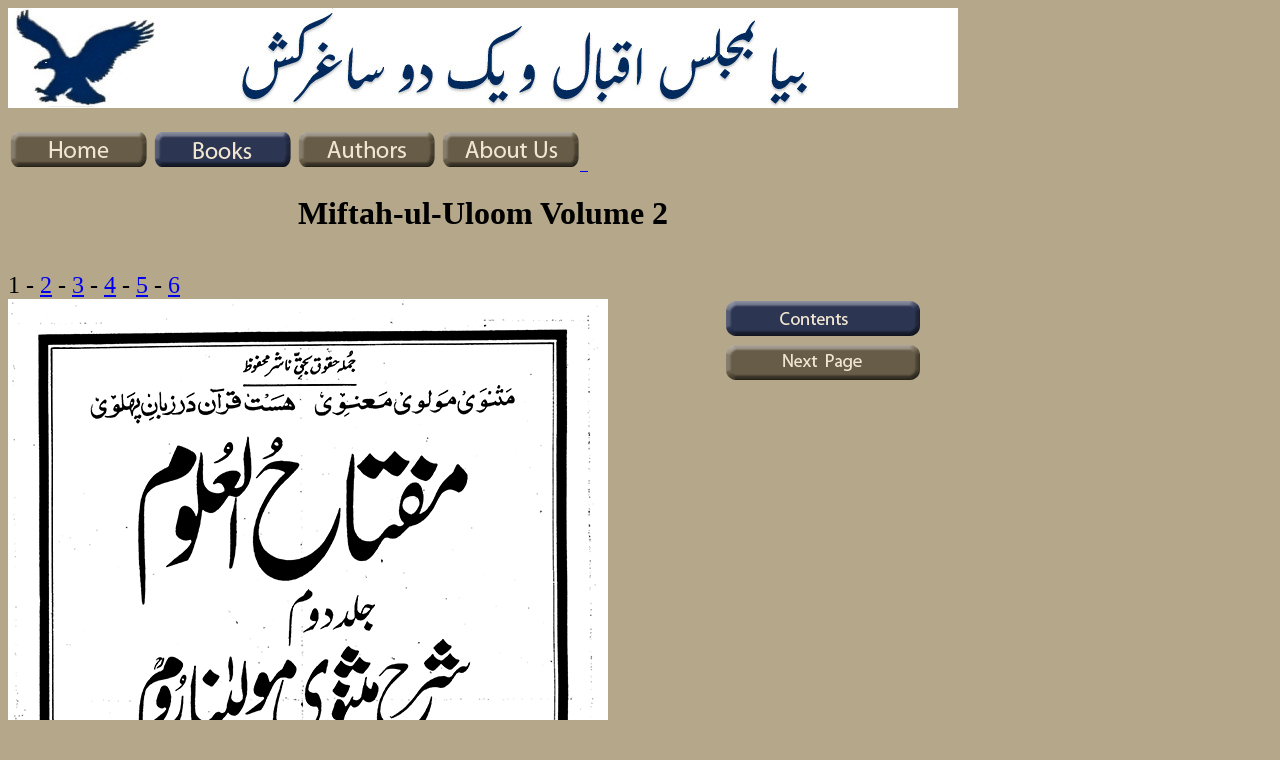

--- FILE ---
content_type: text/html; charset=UTF-8
request_url: http://faqeer.org/book/miftah-ul-uloom2/1
body_size: 899
content:
<!DOCTYPE html>
<html>
<head>

  <title>Faqeer.Org - Miftah-ul-Uloom Volume 2</title>
  <link type="text/css" rel="stylesheet" href="/stylesheets/books.css" />
</head>
<body>
<div align="center">
 <table cellpadding="0" cellspacing="0" border="0">
  <tr>
    <th colspan="2" scope="col"><img src="/images/sec_books_bar.jpg" alt="faqeer logo header image" />&nbsp;</th>
  </tr>
  <tr>
  <td colspan="2">
    <a href="/index.html"><img src="/images/home.gif" border="0" ></a> 
    <a href="/books.html"><img src="/images/books_current.gif" border="0" ></a>
	<a href="/authors.html"><img src="/images/authors.gif" border="0" ></a>
	<a href="/aboutus.html"><img src="/images/aboutus.gif" border="0"> &nbsp;</a>
  </td>
  </tr>
 <tr>
    <td colspan="2"><div id="bookname"><h1>Miftah-ul-Uloom Volume 2</h1>&nbsp;</div></td>
  </tr>
 
 <tr>
    <td colspan="2" class="navpad" valign="center">
                    1           - <a href='/book/miftah-ul-uloom2/2'>2</a> - <a href='/book/miftah-ul-uloom2/3'>3</a> - <a href='/book/miftah-ul-uloom2/4'>4</a> - <a href='/book/miftah-ul-uloom2/5'>5</a> - <a href='/book/miftah-ul-uloom2/6'>6</a>          <br/>
    </td>
 </tr>

  <tr>
    <td rowspan="2"> <img src="/images/miftah-ul-uloom2/Miftah02001.gif" alt="" >
&nbsp;</td>
    <td valign="top">
                        						<a href="/book/miftah-ul-uloom2/2"><img src="/images/contents_current.gif" alt="" border="0"/></a><br />
					                                <a href="/book/miftah-ul-uloom2/2"><img src="/images/nextpage.gif" border="0"></a><br/>
                        
	</td>
  </tr>
  <tr>
    <td valign="bottom">
                        						<a href="/book/miftah-ul-uloom2/2"><img src="/images/contents_current.gif" alt="" border="0"/></a><br />
					                                <a href="/book/miftah-ul-uloom2/2"><img src="/images/nextpage.gif" border="0"></a><br/>
                                                    
	</td>
  </tr>
 
  
 <tr>
 <td colspan="2">
        <div id="footer">Copyright &copy; 2008-2016 <strong>Faqeer.org</strong> &mdash; All rights reserved.&nbsp;</div></td>
  </tr>
 
</table> 
</div>
<script type="text/javascript"> 
var gaJsHost = (("https:" == document.location.protocol) ? "https://ssl." : "http://www.");
document.write(unescape("%3Cscript src='" + gaJsHost + "google-analytics.com/ga.js' type='text/javascript'%3E%3C/script%3E"));
</script>
<script type="text/javascript">
try {
var pageTracker = _gat._getTracker("UA-12228462-1");
pageTracker._trackPageview();
} catch(err) {}</script>

</body> 
</html>






--- FILE ---
content_type: text/css
request_url: http://faqeer.org/stylesheets/books.css
body_size: 262
content:

body{
	background-color: #b5a789;
	font-family:Georgia, "Times New Roman", Times, serif;
	text-align:center;
	width:950px;
	}

#table{
	 align:center;
	}
	h1 h2{
	color:#000;
	text-align:center;
	}
	#bookname{
		text-align:center;
		}
	

#footer{
	background-color: #675c47;
	color: #efe5d0;
	text-align:center;
padding:10px 0px 10px 0px;
	}

	
a:link{
	color: #67;
	}	
a:visited{
	color: #675c47;
}

.navpad {
	font-size: x-large;
}
